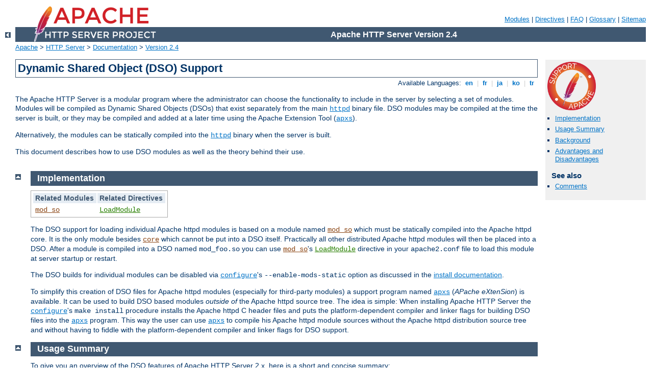

--- FILE ---
content_type: text/html
request_url: http://cloudpolar.com/manual/da/dso.html
body_size: 6146
content:
<?xml version="1.0" encoding="UTF-8"?>
<!DOCTYPE html PUBLIC "-//W3C//DTD XHTML 1.0 Strict//EN" "http://www.w3.org/TR/xhtml1/DTD/xhtml1-strict.dtd">
<html xmlns="http://www.w3.org/1999/xhtml" lang="en" xml:lang="en"><head>
<meta content="text/html; charset=UTF-8" http-equiv="Content-Type" />
<!--
        XXXXXXXXXXXXXXXXXXXXXXXXXXXXXXXXXXXXXXXXXXXXXXXXXXXXXXXXXXXXXXXXX
              This file is generated from xml source: DO NOT EDIT
        XXXXXXXXXXXXXXXXXXXXXXXXXXXXXXXXXXXXXXXXXXXXXXXXXXXXXXXXXXXXXXXXX
      -->
<title>Dynamic Shared Object (DSO) Support - Apache HTTP Server Version 2.4</title>
<link href="../style/css/manual.css" rel="stylesheet" media="all" type="text/css" title="Main stylesheet" />
<link href="../style/css/manual-loose-100pc.css" rel="alternate stylesheet" media="all" type="text/css" title="No Sidebar - Default font size" />
<link href="../style/css/manual-print.css" rel="stylesheet" media="print" type="text/css" /><link rel="stylesheet" type="text/css" href="../style/css/prettify.css" />
<script src="../style/scripts/prettify.min.js" type="text/javascript">
</script>

<link href="../images/favicon.ico" rel="shortcut icon" /></head>
<body id="manual-page"><div id="page-header">
<p class="menu"><a href="./mod/index.html">Modules</a> | <a href="./mod/directives.html">Directives</a> | <a href="http://wiki.apache.org/httpd/FAQ">FAQ</a> | <a href="./glossary.html">Glossary</a> | <a href="./sitemap.html">Sitemap</a></p>
<p class="apache">Apache HTTP Server Version 2.4</p>
<img alt="" src="../images/feather.png" /></div>
<div class="up"><a href="./index.html"><img title="&lt;-" alt="&lt;-" src="../images/left.gif" /></a></div>
<div id="path">
<a href="http://www.apache.org/">Apache</a> &gt; <a href="http://httpd.apache.org/">HTTP Server</a> &gt; <a href="http://httpd.apache.org/docs/">Documentation</a> &gt; <a href="./index.html">Version 2.4</a></div><div id="page-content"><div id="preamble"><h1>Dynamic Shared Object (DSO) Support</h1>
<div class="toplang">
<p><span>Available Languages: </span><a href="../en/dso.html" title="English">&nbsp;en&nbsp;</a> |
<a href="../fr/dso.html" hreflang="fr" rel="alternate" title="Français">&nbsp;fr&nbsp;</a> |
<a href="../ja/dso.html" hreflang="ja" rel="alternate" title="Japanese">&nbsp;ja&nbsp;</a> |
<a href="../ko/dso.html" hreflang="ko" rel="alternate" title="Korean">&nbsp;ko&nbsp;</a> |
<a href="../tr/dso.html" hreflang="tr" rel="alternate" title="Türkçe">&nbsp;tr&nbsp;</a></p>
</div>

    <p>The Apache HTTP Server is a modular program where the
    administrator can choose the functionality to include in the
    server by selecting a set of modules.
    Modules will be compiled as Dynamic Shared Objects (DSOs)
    that exist separately from the main <code class="program"><a href="./programs/httpd.html">httpd</a></code>
    binary file. DSO modules may be compiled at the time the server
    is built, or they may be compiled and added at a later time
    using the Apache Extension Tool (<code class="program"><a href="./programs/apxs.html">apxs</a></code>).</p>
    <p>Alternatively, the modules can be statically compiled into
    the <code class="program"><a href="./programs/httpd.html">httpd</a></code> binary when the server is built.</p>

    <p>This document describes how to use DSO modules as well as
    the theory behind their use.</p>
  </div>
<div id="quickview"><a href="https://www.apache.org/foundation/contributing.html" class="badge"><img src="../images/SupportApache-small.png" alt="Support Apache!" /></a><ul id="toc"><li><img alt="" src="../images/down.gif" /> <a href="#implementation">Implementation</a></li>
<li><img alt="" src="../images/down.gif" /> <a href="#usage">Usage Summary</a></li>
<li><img alt="" src="../images/down.gif" /> <a href="#background">Background</a></li>
<li><img alt="" src="../images/down.gif" /> <a href="#advantages">Advantages and Disadvantages</a></li>
</ul><h3>See also</h3><ul class="seealso"><li><a href="#comments_section">Comments</a></li></ul></div>
<div class="top"><a href="#page-header"><img alt="top" src="../images/up.gif" /></a></div>
<div class="section">
<h2><a name="implementation" id="implementation">Implementation</a></h2>

<table class="related"><tr><th>Related Modules</th><th>Related Directives</th></tr><tr><td><ul><li><code class="module"><a href="./mod/mod_so.html">mod_so</a></code></li></ul></td><td><ul><li><code class="directive"><a href="./mod/mod_so.html#loadmodule">LoadModule</a></code></li></ul></td></tr></table>

    <p>The DSO support for loading individual Apache httpd modules is based
    on a module named <code class="module"><a href="./mod/mod_so.html">mod_so</a></code> which must be statically
    compiled into the Apache httpd core. It is the only module besides
    <code class="module"><a href="./mod/core.html">core</a></code> which cannot be put into a DSO
    itself. Practically all other distributed Apache httpd modules will then
    be placed into a DSO. After a module is compiled into a DSO named
    <code>mod_foo.so</code> you can use <code class="module"><a href="./mod/mod_so.html">mod_so</a></code>'s <code class="directive"><a href="./mod/mod_so.html#loadmodule">LoadModule</a></code> directive in your
    <code>apache2.conf</code> file to load this module at server startup
    or restart.</p>
    <p>The DSO builds for individual modules can be disabled via
    <code class="program"><a href="./programs/configure.html">configure</a></code>'s <code>--enable-mods-static</code>
    option as discussed in the <a href="install.html">install
    documentation</a>.</p>

    <p>To simplify this creation of DSO files for Apache httpd modules
    (especially for third-party modules) a support program
    named <code class="program"><a href="./programs/apxs.html">apxs</a></code> (<dfn>APache
    eXtenSion</dfn>) is available. It can be used to build DSO based
    modules <em>outside of</em> the Apache httpd source tree. The idea is
    simple: When installing Apache HTTP Server the <code class="program"><a href="./programs/configure.html">configure</a></code>'s
    <code>make install</code> procedure installs the Apache httpd C
    header files and puts the platform-dependent compiler and
    linker flags for building DSO files into the <code class="program"><a href="./programs/apxs.html">apxs</a></code>
    program. This way the user can use <code class="program"><a href="./programs/apxs.html">apxs</a></code> to compile
    his Apache httpd module sources without the Apache httpd distribution
    source tree and without having to fiddle with the
    platform-dependent compiler and linker flags for DSO
    support.</p>
</div><div class="top"><a href="#page-header"><img alt="top" src="../images/up.gif" /></a></div>
<div class="section">
<h2><a name="usage" id="usage">Usage Summary</a></h2>

    <p>To give you an overview of the DSO features of Apache HTTP Server 2.x,
    here is a short and concise summary:</p>

    <ol>
      <li>
        <p>Build and install a <em>distributed</em> Apache httpd module, say
        <code>mod_foo.c</code>, into its own DSO
        <code>mod_foo.so</code>:</p>

<div class="example"><p><code>
$ ./configure --prefix=/path/to/install --enable-foo<br />
$ make install
</code></p></div>
      </li>

      <li>
      <p>Configure Apache HTTP Server with all modules enabled. Only a basic
      set will be loaded during server startup. You can change the set of loaded
      modules by activating or deactivating the <code class="directive"><a href="./mod/mod_so.html#loadmodule">LoadModule</a></code> directives in
      <code>apache2.conf</code>.</p>

<div class="example"><p><code>
$ ./configure --enable-mods-shared=all<br />
$ make install
</code></p></div>
      </li>

      <li>
      <p>Some modules are only useful for developers and will not be build.
      when using the module set <em>all</em>. To build all available modules
      including developer modules use <em>reallyall</em>. In addition the
      <code class="directive"><a href="./mod/mod_so.html#loadmodule">LoadModule</a></code> directives for all
      built modules can be activated via the configure option
      <code>--enable-load-all-modules</code>.</p>

<div class="example"><p><code>
$ ./configure --enable-mods-shared=reallyall --enable-load-all-modules<br />
$ make install
</code></p></div>
      </li>

      <li>
        Build and install a <em>third-party</em> Apache httpd module, say
        <code>mod_foo.c</code>, into its own DSO
        <code>mod_foo.so</code> <em>outside of</em> the Apache httpd
        source tree using <code class="program"><a href="./programs/apxs.html">apxs</a></code>:

<div class="example"><p><code>
$ cd /path/to/3rdparty<br />
$ apxs -cia mod_foo.c
</code></p></div>
      </li>
    </ol>

    <p>In all cases, once the shared module is compiled, you must
    use a <code class="directive"><a href="./mod/mod_so.html#loadmodule">LoadModule</a></code>
    directive in <code>apache2.conf</code> to tell Apache httpd to activate
    the module.</p>

    <p>See the <a href="programs/apxs.html">apxs documentation</a> for more details.</p>
</div><div class="top"><a href="#page-header"><img alt="top" src="../images/up.gif" /></a></div>
<div class="section">
<h2><a name="background" id="background">Background</a></h2>

    <p>On modern Unix derivatives there exists a mechanism
    called dynamic linking/loading of <em>Dynamic Shared
    Objects</em> (DSO) which provides a way to build a piece of
    program code in a special format for loading it at run-time
    into the address space of an executable program.</p>

    <p>This loading can usually be done in two ways: automatically
    by a system program called <code>ld.so</code> when an
    executable program is started or manually from within the
    executing program via a programmatic system interface to the
    Unix loader through the system calls
    <code>dlopen()/dlsym()</code>.</p>

    <p>In the first way the DSO's are usually called <em>shared
    libraries</em> or <em>DSO libraries</em> and named
    <code>libfoo.so</code> or <code>libfoo.so.1.2</code>. They
    reside in a system directory (usually <code>/usr/lib</code>)
    and the link to the executable program is established at
    build-time by specifying <code>-lfoo</code> to the linker
    command. This hard-codes library references into the executable
    program file so that at start-time the Unix loader is able to
    locate <code>libfoo.so</code> in <code>/usr/lib</code>, in
    paths hard-coded via linker-options like <code>-R</code> or in
    paths configured via the environment variable
    <code>LD_LIBRARY_PATH</code>. It then resolves any (yet
    unresolved) symbols in the executable program which are
    available in the DSO.</p>

    <p>Symbols in the executable program are usually not referenced
    by the DSO (because it's a reusable library of general code)
    and hence no further resolving has to be done. The executable
    program has no need to do anything on its own to use the
    symbols from the DSO because the complete resolving is done by
    the Unix loader. (In fact, the code to invoke
    <code>ld.so</code> is part of the run-time startup code which
    is linked into every executable program which has been bound
    non-static). The advantage of dynamic loading of common library
    code is obvious: the library code needs to be stored only once,
    in a system library like <code>libc.so</code>, saving disk
    space for every program.</p>

    <p>In the second way the DSO's are usually called <em>shared
    objects</em> or <em>DSO files</em> and can be named with an
    arbitrary extension (although the canonical name is
    <code>foo.so</code>). These files usually stay inside a
    program-specific directory and there is no automatically
    established link to the executable program where they are used.
    Instead the executable program manually loads the DSO at
    run-time into its address space via <code>dlopen()</code>. At
    this time no resolving of symbols from the DSO for the
    executable program is done. But instead the Unix loader
    automatically resolves any (yet unresolved) symbols in the DSO
    from the set of symbols exported by the executable program and
    its already loaded DSO libraries (especially all symbols from
    the ubiquitous <code>libc.so</code>). This way the DSO gets
    knowledge of the executable program's symbol set as if it had
    been statically linked with it in the first place.</p>

    <p>Finally, to take advantage of the DSO's API the executable
    program has to resolve particular symbols from the DSO via
    <code>dlsym()</code> for later use inside dispatch tables
    <em>etc.</em> In other words: The executable program has to
    manually resolve every symbol it needs to be able to use it.
    The advantage of such a mechanism is that optional program
    parts need not be loaded (and thus do not spend memory) until
    they are needed by the program in question. When required,
    these program parts can be loaded dynamically to extend the
    base program's functionality.</p>

    <p>Although this DSO mechanism sounds straightforward there is
    at least one difficult step here: The resolving of symbols from
    the executable program for the DSO when using a DSO to extend a
    program (the second way). Why? Because "reverse resolving" DSO
    symbols from the executable program's symbol set is against the
    library design (where the library has no knowledge about the
    programs it is used by) and is neither available under all
    platforms nor standardized. In practice the executable
    program's global symbols are often not re-exported and thus not
    available for use in a DSO. Finding a way to force the linker
    to export all global symbols is the main problem one has to
    solve when using DSO for extending a program at run-time.</p>

    <p>The shared library approach is the typical one, because it
    is what the DSO mechanism was designed for, hence it is used
    for nearly all types of libraries the operating system
    provides.</p>

</div><div class="top"><a href="#page-header"><img alt="top" src="../images/up.gif" /></a></div>
<div class="section">
<h2><a name="advantages" id="advantages">Advantages and Disadvantages</a></h2>

    <p>The above DSO based features have the following
    advantages:</p>

    <ul>
      <li>The server package is more flexible at run-time because
      the server process can be assembled at run-time via
      <code class="directive"><a href="./mod/mod_so.html#loadmodule">LoadModule</a></code>
      <code>apache2.conf</code> configuration directives instead of
      <code class="program"><a href="./programs/configure.html">configure</a></code> options at build-time. For instance,
      this way one is able to run different server instances
      (standard &amp; SSL version, minimalistic &amp; dynamic
      version [mod_perl, mod_php], <em>etc.</em>) with only one Apache httpd
      installation.</li>

      <li>The server package can be easily extended with
      third-party modules even after installation. This is
      a great benefit for vendor package maintainers, who can create
      an Apache httpd core package and additional packages containing
      extensions like PHP, mod_perl, mod_security, <em>etc.</em></li>

      <li>Easier Apache httpd module prototyping, because with the
      DSO/<code class="program"><a href="./programs/apxs.html">apxs</a></code> pair you can both work outside the
      Apache httpd source tree and only need an <code>apxs -i</code>
      command followed by an <code>apache2ctl restart</code> to
      bring a new version of your currently developed module into
      the running Apache HTTP Server.</li>
    </ul>

    <p>DSO has the following disadvantages:</p>

    <ul>
      <li>The server is approximately 20% slower at startup time
      because of the symbol resolving overhead the Unix loader now
      has to do.</li>

      <li>The server is approximately 5% slower at execution time
      under some platforms, because position independent code (PIC)
      sometimes needs complicated assembler tricks for relative
      addressing, which are not necessarily as fast as absolute
      addressing.</li>

      <li>Because DSO modules cannot be linked against other
      DSO-based libraries (<code>ld -lfoo</code>) on all platforms
      (for instance a.out-based platforms usually don't provide
      this functionality while ELF-based platforms do) you cannot
      use the DSO mechanism for all types of modules. Or in other
      words, modules compiled as DSO files are restricted to only
      use symbols from the Apache httpd core, from the C library
      (<code>libc</code>) and all other dynamic or static libraries
      used by the Apache httpd core, or from static library archives
      (<code>libfoo.a</code>) containing position independent code.
      The only chances to use other code is to either make sure the
      httpd core itself already contains a reference to it or
      loading the code yourself via <code>dlopen()</code>.</li>
    </ul>

</div></div>
<div class="bottomlang">
<p><span>Available Languages: </span><a href="../en/dso.html" title="English">&nbsp;en&nbsp;</a> |
<a href="../fr/dso.html" hreflang="fr" rel="alternate" title="Français">&nbsp;fr&nbsp;</a> |
<a href="../ja/dso.html" hreflang="ja" rel="alternate" title="Japanese">&nbsp;ja&nbsp;</a> |
<a href="../ko/dso.html" hreflang="ko" rel="alternate" title="Korean">&nbsp;ko&nbsp;</a> |
<a href="../tr/dso.html" hreflang="tr" rel="alternate" title="Türkçe">&nbsp;tr&nbsp;</a></p>
</div><div class="top"><a href="#page-header"><img src="../images/up.gif" alt="top" /></a></div><div class="section"><h2><a id="comments_section" name="comments_section">Comments</a></h2><div class="warning"><strong>Notice:</strong><br />This is not a Q&amp;A section. Comments placed here should be pointed towards suggestions on improving the documentation or server, and may be removed by our moderators if they are either implemented or considered invalid/off-topic. Questions on how to manage the Apache HTTP Server should be directed at either our IRC channel, #httpd, on Libera.chat, or sent to our <a href="https://httpd.apache.org/lists.html">mailing lists</a>.</div>
<script type="text/javascript"><!--//--><![CDATA[//><!--
var comments_shortname = 'httpd';
var comments_identifier = 'http://httpd.apache.org/docs/2.4/dso.html';
(function(w, d) {
    if (w.location.hostname.toLowerCase() == "httpd.apache.org") {
        d.write('<div id="comments_thread"><\/div>');
        var s = d.createElement('script');
        s.type = 'text/javascript';
        s.async = true;
        s.src = 'https://comments.apache.org/show_comments.lua?site=' + comments_shortname + '&page=' + comments_identifier;
        (d.getElementsByTagName('head')[0] || d.getElementsByTagName('body')[0]).appendChild(s);
    }
    else { 
        d.write('<div id="comments_thread">Comments are disabled for this page at the moment.<\/div>');
    }
})(window, document);
//--><!]]></script></div><div id="footer">
<p class="apache">Copyright 2021 The Apache Software Foundation.<br />Licensed under the <a href="http://www.apache.org/licenses/LICENSE-2.0">Apache License, Version 2.0</a>.</p>
<p class="menu"><a href="./mod/index.html">Modules</a> | <a href="./mod/directives.html">Directives</a> | <a href="http://wiki.apache.org/httpd/FAQ">FAQ</a> | <a href="./glossary.html">Glossary</a> | <a href="./sitemap.html">Sitemap</a></p></div><script type="text/javascript"><!--//--><![CDATA[//><!--
if (typeof(prettyPrint) !== 'undefined') {
    prettyPrint();
}
//--><!]]></script>
</body></html>